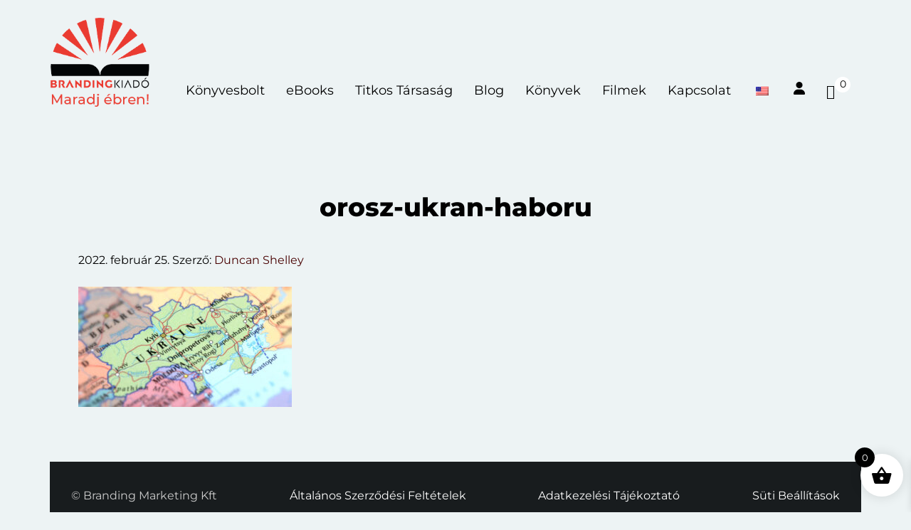

--- FILE ---
content_type: text/html; charset=UTF-8
request_url: https://duncanshelley.com/gondolat-az-orosz-ukran-haboru-kapcsan/orosz-ukran-haboru/
body_size: 16272
content:
<!DOCTYPE html>
<html lang="hu-HU">
<head >
<meta charset="UTF-8" />
<meta name="viewport" content="width=device-width, initial-scale=1" />
<meta name='robots' content='index, follow, max-image-preview:large, max-snippet:-1, max-video-preview:-1' />
	<style>img:is([sizes="auto" i], [sizes^="auto," i]) { contain-intrinsic-size: 3000px 1500px }</style>
	<script id="cookieyes" type="text/javascript" src="https://cdn-cookieyes.com/client_data/6cc76c0f32ab6f5a8ca74a49/script.js"></script>
<!-- Google Tag Manager for WordPress by gtm4wp.com -->
<script data-cfasync="false" data-pagespeed-no-defer>
	var gtm4wp_datalayer_name = "dataLayer";
	var dataLayer = dataLayer || [];
	const gtm4wp_use_sku_instead = 0;
	const gtm4wp_currency = 'HUF';
	const gtm4wp_product_per_impression = 10;
	const gtm4wp_clear_ecommerce = false;
	const gtm4wp_datalayer_max_timeout = 2000;

	const gtm4wp_scrollerscript_debugmode         = false;
	const gtm4wp_scrollerscript_callbacktime      = 100;
	const gtm4wp_scrollerscript_readerlocation    = 150;
	const gtm4wp_scrollerscript_contentelementid  = "content";
	const gtm4wp_scrollerscript_scannertime       = 60;
</script>
<!-- End Google Tag Manager for WordPress by gtm4wp.com -->
	<!-- This site is optimized with the Yoast SEO Premium plugin v26.8 (Yoast SEO v26.8) - https://yoast.com/product/yoast-seo-premium-wordpress/ -->
	<title>orosz-ukran-haboru - Duncan Shelley Könyvesbolt</title>
	<link rel="canonical" href="https://duncanshelley.com/gondolat-az-orosz-ukran-haboru-kapcsan/orosz-ukran-haboru/" />
	<meta property="og:locale" content="hu_HU" />
	<meta property="og:type" content="article" />
	<meta property="og:title" content="orosz-ukran-haboru - Duncan Shelley Könyvesbolt" />
	<meta property="og:url" content="https://duncanshelley.com/gondolat-az-orosz-ukran-haboru-kapcsan/orosz-ukran-haboru/" />
	<meta property="og:site_name" content="Duncan Shelley Könyvesbolt" />
	<meta property="og:image" content="https://duncanshelley.com/gondolat-az-orosz-ukran-haboru-kapcsan/orosz-ukran-haboru" />
	<meta property="og:image:width" content="1920" />
	<meta property="og:image:height" content="1080" />
	<meta property="og:image:type" content="image/jpeg" />
	<script type="application/ld+json" class="yoast-schema-graph">{"@context":"https://schema.org","@graph":[{"@type":"WebPage","@id":"https://duncanshelley.com/gondolat-az-orosz-ukran-haboru-kapcsan/orosz-ukran-haboru/","url":"https://duncanshelley.com/gondolat-az-orosz-ukran-haboru-kapcsan/orosz-ukran-haboru/","name":"orosz-ukran-haboru - Duncan Shelley Könyvesbolt","isPartOf":{"@id":"https://duncanshelley.com/#website"},"primaryImageOfPage":{"@id":"https://duncanshelley.com/gondolat-az-orosz-ukran-haboru-kapcsan/orosz-ukran-haboru/#primaryimage"},"image":{"@id":"https://duncanshelley.com/gondolat-az-orosz-ukran-haboru-kapcsan/orosz-ukran-haboru/#primaryimage"},"thumbnailUrl":"https://duncanshelley.com/wp-content/uploads/orosz-ukran-haboru-scaled.jpg","datePublished":"2022-02-25T13:52:18+00:00","breadcrumb":{"@id":"https://duncanshelley.com/gondolat-az-orosz-ukran-haboru-kapcsan/orosz-ukran-haboru/#breadcrumb"},"inLanguage":"hu","potentialAction":[{"@type":"ReadAction","target":["https://duncanshelley.com/gondolat-az-orosz-ukran-haboru-kapcsan/orosz-ukran-haboru/"]}]},{"@type":"ImageObject","inLanguage":"hu","@id":"https://duncanshelley.com/gondolat-az-orosz-ukran-haboru-kapcsan/orosz-ukran-haboru/#primaryimage","url":"https://duncanshelley.com/wp-content/uploads/orosz-ukran-haboru-scaled.jpg","contentUrl":"https://duncanshelley.com/wp-content/uploads/orosz-ukran-haboru-scaled.jpg","width":960,"height":540},{"@type":"BreadcrumbList","@id":"https://duncanshelley.com/gondolat-az-orosz-ukran-haboru-kapcsan/orosz-ukran-haboru/#breadcrumb","itemListElement":[{"@type":"ListItem","position":1,"name":"Kezdőlap","item":"https://duncanshelley.com/"},{"@type":"ListItem","position":2,"name":"Gondolat az orosz-ukrán háború kapcsán","item":"https://duncanshelley.com/gondolat-az-orosz-ukran-haboru-kapcsan/"},{"@type":"ListItem","position":3,"name":"orosz-ukran-haboru"}]},{"@type":"WebSite","@id":"https://duncanshelley.com/#website","url":"https://duncanshelley.com/","name":"Duncan Shelley Könyvesbolt","description":"","potentialAction":[{"@type":"SearchAction","target":{"@type":"EntryPoint","urlTemplate":"https://duncanshelley.com/?s={search_term_string}"},"query-input":{"@type":"PropertyValueSpecification","valueRequired":true,"valueName":"search_term_string"}}],"inLanguage":"hu"}]}</script>
	<!-- / Yoast SEO Premium plugin. -->


<script type='application/javascript'  id='pys-version-script'>console.log('PixelYourSite Free version 11.1.5.2');</script>
<link rel='dns-prefetch' href='//fonts.googleapis.com' />
<link rel='dns-prefetch' href='//code.ionicframework.com' />
<link rel="alternate" type="application/rss+xml" title="Duncan Shelley Könyvesbolt &raquo; hírcsatorna" href="https://duncanshelley.com/feed/" />
<link rel="alternate" type="application/rss+xml" title="Duncan Shelley Könyvesbolt &raquo; hozzászólás hírcsatorna" href="https://duncanshelley.com/comments/feed/" />
<script type="text/javascript">
/* <![CDATA[ */
window._wpemojiSettings = {"baseUrl":"https:\/\/s.w.org\/images\/core\/emoji\/16.0.1\/72x72\/","ext":".png","svgUrl":"https:\/\/s.w.org\/images\/core\/emoji\/16.0.1\/svg\/","svgExt":".svg","source":{"concatemoji":"https:\/\/duncanshelley.com\/wp-includes\/js\/wp-emoji-release.min.js?ver=6.8.3"}};
/*! This file is auto-generated */
!function(s,n){var o,i,e;function c(e){try{var t={supportTests:e,timestamp:(new Date).valueOf()};sessionStorage.setItem(o,JSON.stringify(t))}catch(e){}}function p(e,t,n){e.clearRect(0,0,e.canvas.width,e.canvas.height),e.fillText(t,0,0);var t=new Uint32Array(e.getImageData(0,0,e.canvas.width,e.canvas.height).data),a=(e.clearRect(0,0,e.canvas.width,e.canvas.height),e.fillText(n,0,0),new Uint32Array(e.getImageData(0,0,e.canvas.width,e.canvas.height).data));return t.every(function(e,t){return e===a[t]})}function u(e,t){e.clearRect(0,0,e.canvas.width,e.canvas.height),e.fillText(t,0,0);for(var n=e.getImageData(16,16,1,1),a=0;a<n.data.length;a++)if(0!==n.data[a])return!1;return!0}function f(e,t,n,a){switch(t){case"flag":return n(e,"\ud83c\udff3\ufe0f\u200d\u26a7\ufe0f","\ud83c\udff3\ufe0f\u200b\u26a7\ufe0f")?!1:!n(e,"\ud83c\udde8\ud83c\uddf6","\ud83c\udde8\u200b\ud83c\uddf6")&&!n(e,"\ud83c\udff4\udb40\udc67\udb40\udc62\udb40\udc65\udb40\udc6e\udb40\udc67\udb40\udc7f","\ud83c\udff4\u200b\udb40\udc67\u200b\udb40\udc62\u200b\udb40\udc65\u200b\udb40\udc6e\u200b\udb40\udc67\u200b\udb40\udc7f");case"emoji":return!a(e,"\ud83e\udedf")}return!1}function g(e,t,n,a){var r="undefined"!=typeof WorkerGlobalScope&&self instanceof WorkerGlobalScope?new OffscreenCanvas(300,150):s.createElement("canvas"),o=r.getContext("2d",{willReadFrequently:!0}),i=(o.textBaseline="top",o.font="600 32px Arial",{});return e.forEach(function(e){i[e]=t(o,e,n,a)}),i}function t(e){var t=s.createElement("script");t.src=e,t.defer=!0,s.head.appendChild(t)}"undefined"!=typeof Promise&&(o="wpEmojiSettingsSupports",i=["flag","emoji"],n.supports={everything:!0,everythingExceptFlag:!0},e=new Promise(function(e){s.addEventListener("DOMContentLoaded",e,{once:!0})}),new Promise(function(t){var n=function(){try{var e=JSON.parse(sessionStorage.getItem(o));if("object"==typeof e&&"number"==typeof e.timestamp&&(new Date).valueOf()<e.timestamp+604800&&"object"==typeof e.supportTests)return e.supportTests}catch(e){}return null}();if(!n){if("undefined"!=typeof Worker&&"undefined"!=typeof OffscreenCanvas&&"undefined"!=typeof URL&&URL.createObjectURL&&"undefined"!=typeof Blob)try{var e="postMessage("+g.toString()+"("+[JSON.stringify(i),f.toString(),p.toString(),u.toString()].join(",")+"));",a=new Blob([e],{type:"text/javascript"}),r=new Worker(URL.createObjectURL(a),{name:"wpTestEmojiSupports"});return void(r.onmessage=function(e){c(n=e.data),r.terminate(),t(n)})}catch(e){}c(n=g(i,f,p,u))}t(n)}).then(function(e){for(var t in e)n.supports[t]=e[t],n.supports.everything=n.supports.everything&&n.supports[t],"flag"!==t&&(n.supports.everythingExceptFlag=n.supports.everythingExceptFlag&&n.supports[t]);n.supports.everythingExceptFlag=n.supports.everythingExceptFlag&&!n.supports.flag,n.DOMReady=!1,n.readyCallback=function(){n.DOMReady=!0}}).then(function(){return e}).then(function(){var e;n.supports.everything||(n.readyCallback(),(e=n.source||{}).concatemoji?t(e.concatemoji):e.wpemoji&&e.twemoji&&(t(e.twemoji),t(e.wpemoji)))}))}((window,document),window._wpemojiSettings);
/* ]]> */
</script>
<link rel='stylesheet' id='genesis-blocks-style-css-css' href='https://duncanshelley.com/wp-content/plugins/genesis-blocks/dist/style-blocks.build.css?ver=1764984005' type='text/css' media='all' />
<link rel='stylesheet' id='vp-woo-pont-picker-block-css' href='https://duncanshelley.com/wp-content/plugins/hungarian-pickup-points-for-woocommerce/build/style-pont-picker-block.css?ver=4.0.4' type='text/css' media='all' />
<link rel='stylesheet' id='vat-number-block-css' href='https://duncanshelley.com/wp-content/plugins/integration-for-szamlazzhu-woocommerce/build/style-vat-number-block.css?ver=6.1.15' type='text/css' media='all' />
<link rel='stylesheet' id='author-pro-css' href='https://duncanshelley.com/wp-content/themes/duncan/style.css?ver=1.2.4' type='text/css' media='all' />
<style id='author-pro-inline-css' type='text/css'>


		a,
		.archive-pagination li a:hover,
		.archive-pagination .active a,
		.entry-title a:hover,
		.footer-widgets a:hover,
		.site-footer a:hover {
			color: #480000;
		}

		div .book-featured-text-banner,
		.nav-secondary .genesis-nav-menu .highlight > a {
			background-color: #480000;
			color: #ffffff;
		}

		
</style>
<style id='wp-emoji-styles-inline-css' type='text/css'>

	img.wp-smiley, img.emoji {
		display: inline !important;
		border: none !important;
		box-shadow: none !important;
		height: 1em !important;
		width: 1em !important;
		margin: 0 0.07em !important;
		vertical-align: -0.1em !important;
		background: none !important;
		padding: 0 !important;
	}
</style>
<link rel='stylesheet' id='wp-block-library-css' href='https://duncanshelley.com/wp-includes/css/dist/block-library/style.min.css?ver=6.8.3' type='text/css' media='all' />
<style id='classic-theme-styles-inline-css' type='text/css'>
/*! This file is auto-generated */
.wp-block-button__link{color:#fff;background-color:#32373c;border-radius:9999px;box-shadow:none;text-decoration:none;padding:calc(.667em + 2px) calc(1.333em + 2px);font-size:1.125em}.wp-block-file__button{background:#32373c;color:#fff;text-decoration:none}
</style>
<link rel='stylesheet' id='wc-memberships-blocks-css' href='https://duncanshelley.com/wp-content/plugins/woocommerce-memberships/assets/css/blocks/wc-memberships-blocks.min.css?ver=1.27.5' type='text/css' media='all' />
<style id='global-styles-inline-css' type='text/css'>
:root{--wp--preset--aspect-ratio--square: 1;--wp--preset--aspect-ratio--4-3: 4/3;--wp--preset--aspect-ratio--3-4: 3/4;--wp--preset--aspect-ratio--3-2: 3/2;--wp--preset--aspect-ratio--2-3: 2/3;--wp--preset--aspect-ratio--16-9: 16/9;--wp--preset--aspect-ratio--9-16: 9/16;--wp--preset--color--black: #000000;--wp--preset--color--cyan-bluish-gray: #abb8c3;--wp--preset--color--white: #ffffff;--wp--preset--color--pale-pink: #f78da7;--wp--preset--color--vivid-red: #cf2e2e;--wp--preset--color--luminous-vivid-orange: #ff6900;--wp--preset--color--luminous-vivid-amber: #fcb900;--wp--preset--color--light-green-cyan: #7bdcb5;--wp--preset--color--vivid-green-cyan: #00d084;--wp--preset--color--pale-cyan-blue: #8ed1fc;--wp--preset--color--vivid-cyan-blue: #0693e3;--wp--preset--color--vivid-purple: #9b51e0;--wp--preset--gradient--vivid-cyan-blue-to-vivid-purple: linear-gradient(135deg,rgba(6,147,227,1) 0%,rgb(155,81,224) 100%);--wp--preset--gradient--light-green-cyan-to-vivid-green-cyan: linear-gradient(135deg,rgb(122,220,180) 0%,rgb(0,208,130) 100%);--wp--preset--gradient--luminous-vivid-amber-to-luminous-vivid-orange: linear-gradient(135deg,rgba(252,185,0,1) 0%,rgba(255,105,0,1) 100%);--wp--preset--gradient--luminous-vivid-orange-to-vivid-red: linear-gradient(135deg,rgba(255,105,0,1) 0%,rgb(207,46,46) 100%);--wp--preset--gradient--very-light-gray-to-cyan-bluish-gray: linear-gradient(135deg,rgb(238,238,238) 0%,rgb(169,184,195) 100%);--wp--preset--gradient--cool-to-warm-spectrum: linear-gradient(135deg,rgb(74,234,220) 0%,rgb(151,120,209) 20%,rgb(207,42,186) 40%,rgb(238,44,130) 60%,rgb(251,105,98) 80%,rgb(254,248,76) 100%);--wp--preset--gradient--blush-light-purple: linear-gradient(135deg,rgb(255,206,236) 0%,rgb(152,150,240) 100%);--wp--preset--gradient--blush-bordeaux: linear-gradient(135deg,rgb(254,205,165) 0%,rgb(254,45,45) 50%,rgb(107,0,62) 100%);--wp--preset--gradient--luminous-dusk: linear-gradient(135deg,rgb(255,203,112) 0%,rgb(199,81,192) 50%,rgb(65,88,208) 100%);--wp--preset--gradient--pale-ocean: linear-gradient(135deg,rgb(255,245,203) 0%,rgb(182,227,212) 50%,rgb(51,167,181) 100%);--wp--preset--gradient--electric-grass: linear-gradient(135deg,rgb(202,248,128) 0%,rgb(113,206,126) 100%);--wp--preset--gradient--midnight: linear-gradient(135deg,rgb(2,3,129) 0%,rgb(40,116,252) 100%);--wp--preset--font-size--small: 13px;--wp--preset--font-size--medium: 20px;--wp--preset--font-size--large: 36px;--wp--preset--font-size--x-large: 42px;--wp--preset--spacing--20: 0.44rem;--wp--preset--spacing--30: 0.67rem;--wp--preset--spacing--40: 1rem;--wp--preset--spacing--50: 1.5rem;--wp--preset--spacing--60: 2.25rem;--wp--preset--spacing--70: 3.38rem;--wp--preset--spacing--80: 5.06rem;--wp--preset--shadow--natural: 6px 6px 9px rgba(0, 0, 0, 0.2);--wp--preset--shadow--deep: 12px 12px 50px rgba(0, 0, 0, 0.4);--wp--preset--shadow--sharp: 6px 6px 0px rgba(0, 0, 0, 0.2);--wp--preset--shadow--outlined: 6px 6px 0px -3px rgba(255, 255, 255, 1), 6px 6px rgba(0, 0, 0, 1);--wp--preset--shadow--crisp: 6px 6px 0px rgba(0, 0, 0, 1);}:where(.is-layout-flex){gap: 0.5em;}:where(.is-layout-grid){gap: 0.5em;}body .is-layout-flex{display: flex;}.is-layout-flex{flex-wrap: wrap;align-items: center;}.is-layout-flex > :is(*, div){margin: 0;}body .is-layout-grid{display: grid;}.is-layout-grid > :is(*, div){margin: 0;}:where(.wp-block-columns.is-layout-flex){gap: 2em;}:where(.wp-block-columns.is-layout-grid){gap: 2em;}:where(.wp-block-post-template.is-layout-flex){gap: 1.25em;}:where(.wp-block-post-template.is-layout-grid){gap: 1.25em;}.has-black-color{color: var(--wp--preset--color--black) !important;}.has-cyan-bluish-gray-color{color: var(--wp--preset--color--cyan-bluish-gray) !important;}.has-white-color{color: var(--wp--preset--color--white) !important;}.has-pale-pink-color{color: var(--wp--preset--color--pale-pink) !important;}.has-vivid-red-color{color: var(--wp--preset--color--vivid-red) !important;}.has-luminous-vivid-orange-color{color: var(--wp--preset--color--luminous-vivid-orange) !important;}.has-luminous-vivid-amber-color{color: var(--wp--preset--color--luminous-vivid-amber) !important;}.has-light-green-cyan-color{color: var(--wp--preset--color--light-green-cyan) !important;}.has-vivid-green-cyan-color{color: var(--wp--preset--color--vivid-green-cyan) !important;}.has-pale-cyan-blue-color{color: var(--wp--preset--color--pale-cyan-blue) !important;}.has-vivid-cyan-blue-color{color: var(--wp--preset--color--vivid-cyan-blue) !important;}.has-vivid-purple-color{color: var(--wp--preset--color--vivid-purple) !important;}.has-black-background-color{background-color: var(--wp--preset--color--black) !important;}.has-cyan-bluish-gray-background-color{background-color: var(--wp--preset--color--cyan-bluish-gray) !important;}.has-white-background-color{background-color: var(--wp--preset--color--white) !important;}.has-pale-pink-background-color{background-color: var(--wp--preset--color--pale-pink) !important;}.has-vivid-red-background-color{background-color: var(--wp--preset--color--vivid-red) !important;}.has-luminous-vivid-orange-background-color{background-color: var(--wp--preset--color--luminous-vivid-orange) !important;}.has-luminous-vivid-amber-background-color{background-color: var(--wp--preset--color--luminous-vivid-amber) !important;}.has-light-green-cyan-background-color{background-color: var(--wp--preset--color--light-green-cyan) !important;}.has-vivid-green-cyan-background-color{background-color: var(--wp--preset--color--vivid-green-cyan) !important;}.has-pale-cyan-blue-background-color{background-color: var(--wp--preset--color--pale-cyan-blue) !important;}.has-vivid-cyan-blue-background-color{background-color: var(--wp--preset--color--vivid-cyan-blue) !important;}.has-vivid-purple-background-color{background-color: var(--wp--preset--color--vivid-purple) !important;}.has-black-border-color{border-color: var(--wp--preset--color--black) !important;}.has-cyan-bluish-gray-border-color{border-color: var(--wp--preset--color--cyan-bluish-gray) !important;}.has-white-border-color{border-color: var(--wp--preset--color--white) !important;}.has-pale-pink-border-color{border-color: var(--wp--preset--color--pale-pink) !important;}.has-vivid-red-border-color{border-color: var(--wp--preset--color--vivid-red) !important;}.has-luminous-vivid-orange-border-color{border-color: var(--wp--preset--color--luminous-vivid-orange) !important;}.has-luminous-vivid-amber-border-color{border-color: var(--wp--preset--color--luminous-vivid-amber) !important;}.has-light-green-cyan-border-color{border-color: var(--wp--preset--color--light-green-cyan) !important;}.has-vivid-green-cyan-border-color{border-color: var(--wp--preset--color--vivid-green-cyan) !important;}.has-pale-cyan-blue-border-color{border-color: var(--wp--preset--color--pale-cyan-blue) !important;}.has-vivid-cyan-blue-border-color{border-color: var(--wp--preset--color--vivid-cyan-blue) !important;}.has-vivid-purple-border-color{border-color: var(--wp--preset--color--vivid-purple) !important;}.has-vivid-cyan-blue-to-vivid-purple-gradient-background{background: var(--wp--preset--gradient--vivid-cyan-blue-to-vivid-purple) !important;}.has-light-green-cyan-to-vivid-green-cyan-gradient-background{background: var(--wp--preset--gradient--light-green-cyan-to-vivid-green-cyan) !important;}.has-luminous-vivid-amber-to-luminous-vivid-orange-gradient-background{background: var(--wp--preset--gradient--luminous-vivid-amber-to-luminous-vivid-orange) !important;}.has-luminous-vivid-orange-to-vivid-red-gradient-background{background: var(--wp--preset--gradient--luminous-vivid-orange-to-vivid-red) !important;}.has-very-light-gray-to-cyan-bluish-gray-gradient-background{background: var(--wp--preset--gradient--very-light-gray-to-cyan-bluish-gray) !important;}.has-cool-to-warm-spectrum-gradient-background{background: var(--wp--preset--gradient--cool-to-warm-spectrum) !important;}.has-blush-light-purple-gradient-background{background: var(--wp--preset--gradient--blush-light-purple) !important;}.has-blush-bordeaux-gradient-background{background: var(--wp--preset--gradient--blush-bordeaux) !important;}.has-luminous-dusk-gradient-background{background: var(--wp--preset--gradient--luminous-dusk) !important;}.has-pale-ocean-gradient-background{background: var(--wp--preset--gradient--pale-ocean) !important;}.has-electric-grass-gradient-background{background: var(--wp--preset--gradient--electric-grass) !important;}.has-midnight-gradient-background{background: var(--wp--preset--gradient--midnight) !important;}.has-small-font-size{font-size: var(--wp--preset--font-size--small) !important;}.has-medium-font-size{font-size: var(--wp--preset--font-size--medium) !important;}.has-large-font-size{font-size: var(--wp--preset--font-size--large) !important;}.has-x-large-font-size{font-size: var(--wp--preset--font-size--x-large) !important;}
:where(.wp-block-post-template.is-layout-flex){gap: 1.25em;}:where(.wp-block-post-template.is-layout-grid){gap: 1.25em;}
:where(.wp-block-columns.is-layout-flex){gap: 2em;}:where(.wp-block-columns.is-layout-grid){gap: 2em;}
:root :where(.wp-block-pullquote){font-size: 1.5em;line-height: 1.6;}
</style>
<link rel='stylesheet' id='woocommerce-layout-css' href='https://duncanshelley.com/wp-content/plugins/woocommerce/assets/css/woocommerce-layout.css?ver=10.4.3' type='text/css' media='all' />
<link rel='stylesheet' id='woocommerce-smallscreen-css' href='https://duncanshelley.com/wp-content/plugins/woocommerce/assets/css/woocommerce-smallscreen.css?ver=10.4.3' type='text/css' media='only screen and (max-width: 860px)' />
<link rel='stylesheet' id='woocommerce-general-css' href='https://duncanshelley.com/wp-content/plugins/woocommerce/assets/css/woocommerce.css?ver=10.4.3' type='text/css' media='all' />
<link rel='stylesheet' id='author-woocommerce-styles-css' href='https://duncanshelley.com/wp-content/themes/duncan/lib/woocommerce/author-woocommerce.css?ver=1.2.4' type='text/css' media='screen' />
<style id='author-woocommerce-styles-inline-css' type='text/css'>


		.woocommerce div.product p.price,
		.woocommerce div.product span.price,
		.woocommerce div.product .woocommerce-tabs ul.tabs li a:hover,
		.woocommerce div.product .woocommerce-tabs ul.tabs li a:focus,
		.woocommerce ul.products li.product h3:hover,
		.woocommerce ul.products li.product .price,
		.woocommerce .woocommerce-breadcrumb a:hover,
		.woocommerce .woocommerce-breadcrumb a:focus,
		.woocommerce .widget_layered_nav ul li.chosen a::before,
		.woocommerce .widget_layered_nav_filters ul li a::before,
		.woocommerce .widget_rating_filter ul li.chosen a::before,
		.woocommerce .widget_rating_filter ul li.chosen a::before,
		.woocommerce-error::before,
		.woocommerce-info::before,
		.woocommerce-message::before {
			color: #480000;
		}

		.woocommerce span.onsale,
		.woocommerce.widget_price_filter .ui-slider .ui-slider-handle,
		.woocommerce.widget_price_filter .ui-slider .ui-slider-range {
			background-color: #480000;
			color: #ffffff;
		}

		ul.woocommerce-error,
		.woocommerce-error,
		.woocommerce-info,
		.woocommerce-message {
			border-top-color: #480000;
		}

	
</style>
<style id='woocommerce-inline-inline-css' type='text/css'>
.woocommerce form .form-row .required { visibility: visible; }
</style>
<link rel='stylesheet' id='affwp-forms-css' href='https://duncanshelley.com/wp-content/plugins/affiliate-wp/assets/css/forms.min.css?ver=2.30.2' type='text/css' media='all' />
<link rel='stylesheet' id='trp-language-switcher-style-css' href='https://duncanshelley.com/wp-content/plugins/translatepress-multilingual/assets/css/trp-language-switcher.css?ver=3.0.7' type='text/css' media='all' />
<link rel='stylesheet' id='xoo-wsc-fonts-css' href='https://duncanshelley.com/wp-content/plugins/side-cart-woocommerce/assets/css/xoo-wsc-fonts.css?ver=2.7.2' type='text/css' media='all' />
<link rel='stylesheet' id='xoo-wsc-style-css' href='https://duncanshelley.com/wp-content/plugins/side-cart-woocommerce/assets/css/xoo-wsc-style.css?ver=2.7.2' type='text/css' media='all' />
<style id='xoo-wsc-style-inline-css' type='text/css'>




.xoo-wsc-ft-buttons-cont a.xoo-wsc-ft-btn, .xoo-wsc-container .xoo-wsc-btn {
	background-color: #000000;
	color: #ffffff;
	border: 2px solid #ffffff;
	padding: 10px 20px;
}

.xoo-wsc-ft-buttons-cont a.xoo-wsc-ft-btn:hover, .xoo-wsc-container .xoo-wsc-btn:hover {
	background-color: #ffffff;
	color: #000000;
	border: 2px solid #000000;
}

 

.xoo-wsc-footer{
	background-color: #ffffff;
	color: #000000;
	padding: 10px 20px;
	box-shadow: 0 -1px 10px #0000001a;
}

.xoo-wsc-footer, .xoo-wsc-footer a, .xoo-wsc-footer .amount{
	font-size: 18px;
}

.xoo-wsc-btn .amount{
	color: #ffffff}

.xoo-wsc-btn:hover .amount{
	color: #000000;
}

.xoo-wsc-ft-buttons-cont{
	grid-template-columns: auto;
}

.xoo-wsc-basket{
	bottom: 12px;
	right: 1px;
	background-color: #ffffff;
	color: #000000;
	box-shadow: 0px 0px 15px 2px #0000001a;
	border-radius: 50%;
	display: flex;
	width: 60px;
	height: 60px;
}


.xoo-wsc-bki{
	font-size: 30px}

.xoo-wsc-items-count{
	top: -9px;
	left: -8px;
}

.xoo-wsc-items-count, .xoo-wsch-items-count{
	background-color: #000000;
	color: #ffffff;
}

.xoo-wsc-container, .xoo-wsc-slider{
	max-width: 365px;
	right: -365px;
	top: 0;bottom: 0;
	bottom: 0;
	font-family: }


.xoo-wsc-cart-active .xoo-wsc-container, .xoo-wsc-slider-active .xoo-wsc-slider{
	right: 0;
}


.xoo-wsc-cart-active .xoo-wsc-basket{
	right: 365px;
}

.xoo-wsc-slider{
	right: -365px;
}

span.xoo-wsch-close {
    font-size: 16px;
}

	.xoo-wsch-top{
		justify-content: center;
	}
	span.xoo-wsch-close {
	    right: 10px;
	}

.xoo-wsch-text{
	font-size: 20px;
}

.xoo-wsc-header{
	color: #000000;
	background-color: #ffffff;
	border-bottom: 2px solid #eee;
	padding: 15px 15px;
}


.xoo-wsc-body{
	background-color: #f8f9fa;
}

.xoo-wsc-products:not(.xoo-wsc-pattern-card), .xoo-wsc-products:not(.xoo-wsc-pattern-card) span.amount, .xoo-wsc-products:not(.xoo-wsc-pattern-card) a{
	font-size: 16px;
	color: #000000;
}

.xoo-wsc-products:not(.xoo-wsc-pattern-card) .xoo-wsc-product{
	padding: 10px 15px;
	margin: 10px 15px;
	border-radius: 5px;
	box-shadow: 0 2px 2px #00000005;
	background-color: #ffffff;
}

.xoo-wsc-sum-col{
	justify-content: center;
}


/** Shortcode **/
.xoo-wsc-sc-count{
	background-color: #000000;
	color: #ffffff;
}

.xoo-wsc-sc-bki{
	font-size: 28px;
	color: #000000;
}
.xoo-wsc-sc-cont{
	color: #000000;
}

.added_to_cart{
	display: none!important;
}

.xoo-wsc-product dl.variation {
	display: block;
}


.xoo-wsc-product-cont{
	padding: 10px 10px;
}

.xoo-wsc-products:not(.xoo-wsc-pattern-card) .xoo-wsc-img-col{
	width: 28%;
}

.xoo-wsc-pattern-card .xoo-wsc-img-col img{
	max-width: 100%;
	height: auto;
}

.xoo-wsc-products:not(.xoo-wsc-pattern-card) .xoo-wsc-sum-col{
	width: 72%;
}

.xoo-wsc-pattern-card .xoo-wsc-product-cont{
	width: 50% 
}

@media only screen and (max-width: 600px) {
	.xoo-wsc-pattern-card .xoo-wsc-product-cont  {
		width: 50%;
	}
}


.xoo-wsc-pattern-card .xoo-wsc-product{
	border: 0;
	box-shadow: 0px 10px 15px -12px #0000001a;
}


.xoo-wsc-sm-front{
	background-color: #eee;
}
.xoo-wsc-pattern-card, .xoo-wsc-sm-front{
	border-bottom-left-radius: 5px;
	border-bottom-right-radius: 5px;
}
.xoo-wsc-pattern-card, .xoo-wsc-img-col img, .xoo-wsc-img-col, .xoo-wsc-sm-back-cont{
	border-top-left-radius: 5px;
	border-top-right-radius: 5px;
}
.xoo-wsc-sm-back{
	background-color: #fff;
}
.xoo-wsc-pattern-card, .xoo-wsc-pattern-card a, .xoo-wsc-pattern-card .amount{
	font-size: 16px;
}

.xoo-wsc-sm-front, .xoo-wsc-sm-front a, .xoo-wsc-sm-front .amount{
	color: #000;
}

.xoo-wsc-sm-back, .xoo-wsc-sm-back a, .xoo-wsc-sm-back .amount{
	color: #000;
}


.magictime {
    animation-duration: 0.5s;
}



span.xoo-wsch-items-count{
	height: 20px;
	line-height: 20px;
	width: 20px;
}

span.xoo-wsch-icon{
	font-size: 30px
}

.xoo-wsc-smr-del{
	font-size: 16px
}
</style>
<link rel='stylesheet' id='wc-memberships-frontend-css' href='https://duncanshelley.com/wp-content/plugins/woocommerce-memberships/assets/css/frontend/wc-memberships-frontend.min.css?ver=1.27.5' type='text/css' media='all' />
<link rel='stylesheet' id='dashicons-css' href='https://duncanshelley.com/wp-includes/css/dashicons.min.css?ver=6.8.3' type='text/css' media='all' />
<link rel='stylesheet' id='google-fonts-css' href='//fonts.googleapis.com/css?family=Lato%3A300%2C400%2C900%2C400italic&#038;ver=1.2.4' type='text/css' media='all' />
<link rel='stylesheet' id='compiled-css-css' href='https://duncanshelley.com/wp-content/themes/duncan/assets/build/style.css?ver=6.8.3' type='text/css' media='all' />
<link rel='stylesheet' id='genesis-woocommerce-css-css' href='https://duncanshelley.com/wp-content/themes/duncan/lib/genesis-header-cart/assets/css/style.css?ver=6.8.3' type='text/css' media='all' />
<link rel='stylesheet' id='ionicons-css' href='//code.ionicframework.com/ionicons/2.0.1/css/ionicons.min.css?ver=1' type='text/css' media='all' />
<link rel='stylesheet' id='google-font-poppins-css' href='//fonts.googleapis.com/css2?family=Poppins%3Awght%40300%3B400%3B500%3B600%3B700&#038;display=swap&#038;ver=1' type='text/css' media='all' />
<link rel='stylesheet' id='google-font-playfair-css' href='//fonts.googleapis.com/css2?family=Playfair+Display%3Awght%40400%3B500%3B600%3B700&#038;display=swap&#038;ver=1' type='text/css' media='all' />
<script type="text/javascript" id="jquery-core-js-extra">
/* <![CDATA[ */
var pysFacebookRest = {"restApiUrl":"https:\/\/duncanshelley.com\/wp-json\/pys-facebook\/v1\/event","debug":""};
/* ]]> */
</script>
<script type="text/javascript" src="https://duncanshelley.com/wp-includes/js/jquery/jquery.min.js?ver=3.7.1" id="jquery-core-js"></script>
<script type="text/javascript" src="https://duncanshelley.com/wp-includes/js/jquery/jquery-migrate.min.js?ver=3.4.1" id="jquery-migrate-js"></script>
<script type="text/javascript" src="https://duncanshelley.com/wp-content/plugins/woocommerce/assets/js/jquery-blockui/jquery.blockUI.min.js?ver=2.7.0-wc.10.4.3" id="wc-jquery-blockui-js" defer="defer" data-wp-strategy="defer"></script>
<script type="text/javascript" id="wc-add-to-cart-js-extra">
/* <![CDATA[ */
var wc_add_to_cart_params = {"ajax_url":"\/wp-admin\/admin-ajax.php","wc_ajax_url":"\/?wc-ajax=%%endpoint%%","i18n_view_cart":"Kos\u00e1r","cart_url":"https:\/\/duncanshelley.com\/kosar\/","is_cart":"","cart_redirect_after_add":"no"};
/* ]]> */
</script>
<script type="text/javascript" src="https://duncanshelley.com/wp-content/plugins/woocommerce/assets/js/frontend/add-to-cart.min.js?ver=10.4.3" id="wc-add-to-cart-js" defer="defer" data-wp-strategy="defer"></script>
<script type="text/javascript" src="https://duncanshelley.com/wp-content/plugins/woocommerce/assets/js/js-cookie/js.cookie.min.js?ver=2.1.4-wc.10.4.3" id="wc-js-cookie-js" defer="defer" data-wp-strategy="defer"></script>
<script type="text/javascript" id="woocommerce-js-extra">
/* <![CDATA[ */
var woocommerce_params = {"ajax_url":"\/wp-admin\/admin-ajax.php","wc_ajax_url":"\/?wc-ajax=%%endpoint%%","i18n_password_show":"Jelsz\u00f3 megjelen\u00edt\u00e9se","i18n_password_hide":"Jelsz\u00f3 elrejt\u00e9se"};
/* ]]> */
</script>
<script type="text/javascript" src="https://duncanshelley.com/wp-content/plugins/woocommerce/assets/js/frontend/woocommerce.min.js?ver=10.4.3" id="woocommerce-js" defer="defer" data-wp-strategy="defer"></script>
<script type="text/javascript" src="https://duncanshelley.com/wp-content/plugins/woocommerce/assets/js/jquery-cookie/jquery.cookie.min.js?ver=1.4.1-wc.10.4.3" id="wc-jquery-cookie-js" data-wp-strategy="defer"></script>
<script type="text/javascript" id="jquery-cookie-js-extra">
/* <![CDATA[ */
var affwp_scripts = {"ajaxurl":"https:\/\/duncanshelley.com\/wp-admin\/admin-ajax.php"};
/* ]]> */
</script>
<script type="text/javascript" id="affwp-tracking-js-extra">
/* <![CDATA[ */
var affwp_debug_vars = {"integrations":{"woocommerce":"WooCommerce"},"version":"2.30.2","currency":"HUF","ref_cookie":"affwp_ref","visit_cookie":"affwp_ref_visit_id","campaign_cookie":"affwp_campaign"};
/* ]]> */
</script>
<script type="text/javascript" src="https://duncanshelley.com/wp-content/plugins/affiliate-wp/assets/js/tracking.min.js?ver=2.30.2" id="affwp-tracking-js"></script>
<script type="text/javascript" src="https://duncanshelley.com/wp-content/plugins/translatepress-multilingual/assets/js/trp-frontend-compatibility.js?ver=3.0.7" id="trp-frontend-compatibility-js"></script>
<script type="text/javascript" src="https://duncanshelley.com/wp-content/plugins/duracelltomi-google-tag-manager/dist/js/analytics-talk-content-tracking.js?ver=1.22.3" id="gtm4wp-scroll-tracking-js"></script>
<script type="text/javascript" src="https://duncanshelley.com/wp-content/plugins/pixelyoursite/dist/scripts/jquery.bind-first-0.2.3.min.js?ver=0.2.3" id="jquery-bind-first-js"></script>
<script type="text/javascript" src="https://duncanshelley.com/wp-content/plugins/pixelyoursite/dist/scripts/js.cookie-2.1.3.min.js?ver=2.1.3" id="js-cookie-pys-js"></script>
<script type="text/javascript" src="https://duncanshelley.com/wp-content/plugins/pixelyoursite/dist/scripts/tld.min.js?ver=2.3.1" id="js-tld-js"></script>
<script type="text/javascript" id="pys-js-extra">
/* <![CDATA[ */
var pysOptions = {"staticEvents":{"facebook":{"init_event":[{"delay":0,"type":"static","ajaxFire":false,"name":"PageView","pixelIds":["1034474160795230"],"eventID":"4985c8ff-d1d7-44a1-8a55-4186c818e1bf","params":{"page_title":"orosz-ukran-haboru","post_type":"attachment","post_id":15201,"plugin":"PixelYourSite","user_role":"guest","event_url":"duncanshelley.com\/gondolat-az-orosz-ukran-haboru-kapcsan\/orosz-ukran-haboru\/"},"e_id":"init_event","ids":[],"hasTimeWindow":false,"timeWindow":0,"woo_order":"","edd_order":""}]}},"dynamicEvents":[],"triggerEvents":[],"triggerEventTypes":[],"facebook":{"pixelIds":["1034474160795230"],"advancedMatching":{"external_id":"abddaffccaceffeafabfa"},"advancedMatchingEnabled":true,"removeMetadata":false,"wooVariableAsSimple":false,"serverApiEnabled":true,"wooCRSendFromServer":false,"send_external_id":null,"enabled_medical":false,"do_not_track_medical_param":["event_url","post_title","page_title","landing_page","content_name","categories","category_name","tags"],"meta_ldu":false},"debug":"","siteUrl":"https:\/\/duncanshelley.com","ajaxUrl":"https:\/\/duncanshelley.com\/wp-admin\/admin-ajax.php","ajax_event":"4eeafbd09f","enable_remove_download_url_param":"1","cookie_duration":"7","last_visit_duration":"60","enable_success_send_form":"","ajaxForServerEvent":"1","ajaxForServerStaticEvent":"1","useSendBeacon":"1","send_external_id":"1","external_id_expire":"180","track_cookie_for_subdomains":"1","google_consent_mode":"1","gdpr":{"ajax_enabled":true,"all_disabled_by_api":false,"facebook_disabled_by_api":false,"analytics_disabled_by_api":false,"google_ads_disabled_by_api":false,"pinterest_disabled_by_api":false,"bing_disabled_by_api":false,"reddit_disabled_by_api":false,"externalID_disabled_by_api":false,"facebook_prior_consent_enabled":true,"analytics_prior_consent_enabled":true,"google_ads_prior_consent_enabled":null,"pinterest_prior_consent_enabled":true,"bing_prior_consent_enabled":true,"cookiebot_integration_enabled":false,"cookiebot_facebook_consent_category":"marketing","cookiebot_analytics_consent_category":"statistics","cookiebot_tiktok_consent_category":"marketing","cookiebot_google_ads_consent_category":"marketing","cookiebot_pinterest_consent_category":"marketing","cookiebot_bing_consent_category":"marketing","consent_magic_integration_enabled":false,"real_cookie_banner_integration_enabled":false,"cookie_notice_integration_enabled":false,"cookie_law_info_integration_enabled":true,"analytics_storage":{"enabled":true,"value":"granted","filter":false},"ad_storage":{"enabled":true,"value":"granted","filter":false},"ad_user_data":{"enabled":true,"value":"granted","filter":false},"ad_personalization":{"enabled":true,"value":"granted","filter":false}},"cookie":{"disabled_all_cookie":false,"disabled_start_session_cookie":false,"disabled_advanced_form_data_cookie":false,"disabled_landing_page_cookie":false,"disabled_first_visit_cookie":false,"disabled_trafficsource_cookie":false,"disabled_utmTerms_cookie":false,"disabled_utmId_cookie":false},"tracking_analytics":{"TrafficSource":"direct","TrafficLanding":"undefined","TrafficUtms":[],"TrafficUtmsId":[]},"GATags":{"ga_datalayer_type":"default","ga_datalayer_name":"dataLayerPYS"},"woo":{"enabled":true,"enabled_save_data_to_orders":true,"addToCartOnButtonEnabled":true,"addToCartOnButtonValueEnabled":true,"addToCartOnButtonValueOption":"price","singleProductId":null,"removeFromCartSelector":"form.woocommerce-cart-form .remove","addToCartCatchMethod":"add_cart_hook","is_order_received_page":false,"containOrderId":false},"edd":{"enabled":false},"cache_bypass":"1769094396"};
/* ]]> */
</script>
<script type="text/javascript" src="https://duncanshelley.com/wp-content/plugins/pixelyoursite/dist/scripts/public.js?ver=11.1.5.2" id="pys-js"></script>
<link rel="https://api.w.org/" href="https://duncanshelley.com/wp-json/" /><link rel="alternate" title="JSON" type="application/json" href="https://duncanshelley.com/wp-json/wp/v2/media/15201" /><link rel="EditURI" type="application/rsd+xml" title="RSD" href="https://duncanshelley.com/xmlrpc.php?rsd" />
<meta name="generator" content="WordPress 6.8.3" />
<meta name="generator" content="WooCommerce 10.4.3" />
<link rel='shortlink' href='https://duncanshelley.com/?p=15201' />
<link rel="alternate" title="oEmbed (JSON)" type="application/json+oembed" href="https://duncanshelley.com/wp-json/oembed/1.0/embed?url=https%3A%2F%2Fduncanshelley.com%2Fgondolat-az-orosz-ukran-haboru-kapcsan%2Forosz-ukran-haboru%2F" />
<link rel="alternate" title="oEmbed (XML)" type="text/xml+oembed" href="https://duncanshelley.com/wp-json/oembed/1.0/embed?url=https%3A%2F%2Fduncanshelley.com%2Fgondolat-az-orosz-ukran-haboru-kapcsan%2Forosz-ukran-haboru%2F&#038;format=xml" />
<!-- Starting: Conversion Tracking for WooCommerce (https://wordpress.org/plugins/woocommerce-conversion-tracking/) -->
        <script async src="https://www.googletagmanager.com/gtag/js?id=AW-960416147"></script>
        <script>
            window.dataLayer = window.dataLayer || [];
            function gtag(){dataLayer.push(arguments)};
            gtag('js', new Date());

            gtag('config', 'AW-960416147');
        </script>
        <!-- End: Conversion Tracking for WooCommerce Codes -->
		<script type="text/javascript">
		var AFFWP = AFFWP || {};
		AFFWP.referral_var = 'ref';
		AFFWP.expiration = 1;
		AFFWP.debug = 0;


		AFFWP.referral_credit_last = 0;
		</script>
<link rel="alternate" hreflang="hu-HU" href="https://duncanshelley.com/gondolat-az-orosz-ukran-haboru-kapcsan/orosz-ukran-haboru/"/>
<link rel="alternate" hreflang="en-US" href="https://duncanshelley.com/en/gondolat-az-orosz-ukran-haboru-kapcsan/orosz-ukran-haboru/"/>
<link rel="alternate" hreflang="hu" href="https://duncanshelley.com/gondolat-az-orosz-ukran-haboru-kapcsan/orosz-ukran-haboru/"/>
<link rel="alternate" hreflang="en" href="https://duncanshelley.com/en/gondolat-az-orosz-ukran-haboru-kapcsan/orosz-ukran-haboru/"/>

<!-- Google Tag Manager for WordPress by gtm4wp.com -->
<!-- GTM Container placement set to automatic -->
<script data-cfasync="false" data-pagespeed-no-defer>
	var dataLayer_content = {"siteID":0,"siteName":"","visitorLoginState":"logged-out","visitorType":"visitor-logged-out","visitorEmail":"","visitorEmailHash":"","visitorRegistrationDate":"","visitorUsername":"","visitorIP":"18.223.203.202","pageTitle":"orosz-ukran-haboru - Duncan Shelley Könyvesbolt","pagePostType":"attachment","pagePostType2":"single-attachment","pagePostAuthorID":6388,"pagePostAuthor":"Duncan Shelley","pagePostDate":"2022. február 25.","pagePostDateYear":2022,"pagePostDateMonth":2,"pagePostDateDay":25,"pagePostDateDayName":"péntek","pagePostDateHour":14,"pagePostDateMinute":52,"pagePostDateIso":"2022-02-25T14:52:18+01:00","pagePostDateUnix":1645800738,"pagePostTerms":{"meta":{"wp-smush-lossy":1,"wp-smpro-smush-data":"a:2:{s:5:\"stats\";a:8:{s:7:\"percent\";d:28.109493111242983331976574845612049102783203125;s:5:\"bytes\";i:332519;s:11:\"size_before\";i:1182942;s:10:\"size_after\";i:850423;s:4:\"time\";d:1.4899999999999999911182158029987476766109466552734375;s:11:\"api_version\";s:3:\"1.0\";s:5:\"lossy\";b:1;s:9:\"keep_exif\";i:0;}s:5:\"sizes\";a:13:{s:6:\"medium\";O:8:\"stdClass\":5:{s:7:\"percent\";d:27.1700000000000017053025658242404460906982421875;s:5:\"bytes\";i:5573;s:11:\"size_before\";i:20514;s:10:\"size_after\";i:14941;s:4:\"time\";d:0.14000000000000001332267629550187848508358001708984375;}s:5:\"large\";O:8:\"stdClass\":5:{s:7:\"percent\";d:28.339999999999999857891452847979962825775146484375;s:5:\"bytes\";i:37007;s:11:\"size_before\";i:130582;s:10:\"size_after\";i:93575;s:4:\"time\";d:0.190000000000000002220446049250313080847263336181640625;}s:9:\"thumbnail\";O:8:\"stdClass\":5:{s:7:\"percent\";d:26.449999999999999289457264239899814128875732421875;s:5:\"bytes\";i:3705;s:11:\"size_before\";i:14009;s:10:\"size_after\";i:10304;s:4:\"time\";d:0.070000000000000006661338147750939242541790008544921875;}s:12:\"medium_large\";O:8:\"stdClass\":5:{s:7:\"percent\";d:28.1400000000000005684341886080801486968994140625;s:5:\"bytes\";i:23810;s:11:\"size_before\";i:84624;s:10:\"size_after\";i:60814;s:4:\"time\";d:0.13000000000000000444089209850062616169452667236328125;}s:9:\"1536x1536\";O:8:\"stdClass\":5:{s:7:\"percent\";d:28.440000000000001278976924368180334568023681640625;s:5:\"bytes\";i:71069;s:11:\"size_before\";i:249915;s:10:\"size_after\";i:178846;s:4:\"time\";d:0.1700000000000000122124532708767219446599483489990234375;}s:16:\"featured-content\";O:8:\"stdClass\":5:{s:7:\"percent\";d:28.589999999999999857891452847979962825775146484375;s:5:\"bytes\";i:41455;s:11:\"size_before\";i:145005;s:10:\"size_after\";i:103550;s:4:\"time\";d:0.11999999999999999555910790149937383830547332763671875;}s:4:\"book\";O:8:\"stdClass\":5:{s:7:\"percent\";d:28.21000000000000085265128291212022304534912109375;s:5:\"bytes\";i:36522;s:11:\"size_before\";i:129455;s:10:\"size_after\";i:92933;s:4:\"time\";d:0.0899999999999999966693309261245303787291049957275390625;}s:4:\"blog\";O:8:\"stdClass\":5:{s:7:\"percent\";d:28.03999999999999914734871708787977695465087890625;s:5:\"bytes\";i:29082;s:11:\"size_before\";i:103708;s:10:\"size_after\";i:74626;s:4:\"time\";d:0.1000000000000000055511151231257827021181583404541015625;}s:28:\"gb-block-post-grid-landscape\";O:8:\"stdClass\":5:{s:7:\"percent\";d:27.620000000000000994759830064140260219573974609375;s:5:\"bytes\";i:18846;s:11:\"size_before\";i:68241;s:10:\"size_after\";i:49395;s:4:\"time\";d:0.05000000000000000277555756156289135105907917022705078125;}s:25:\"gb-block-post-grid-square\";O:8:\"stdClass\":5:{s:7:\"percent\";d:28.010000000000001563194018672220408916473388671875;s:5:\"bytes\";i:25356;s:11:\"size_before\";i:90509;s:10:\"size_after\";i:65153;s:4:\"time\";d:0.08000000000000000166533453693773481063544750213623046875;}s:21:\"woocommerce_thumbnail\";O:8:\"stdClass\":5:{s:7:\"percent\";d:27.28999999999999914734871708787977695465087890625;s:5:\"bytes\";i:14106;s:11:\"size_before\";i:51687;s:10:\"size_after\";i:37581;s:4:\"time\";d:0.13000000000000000444089209850062616169452667236328125;}s:18:\"woocommerce_single\";O:8:\"stdClass\":5:{s:7:\"percent\";d:27.800000000000000710542735760100185871124267578125;s:5:\"bytes\";i:22309;s:11:\"size_before\";i:80241;s:10:\"size_after\";i:57932;s:4:\"time\";d:0.200000000000000011102230246251565404236316680908203125;}s:29:\"woocommerce_gallery_thumbnail\";O:8:\"stdClass\":5:{s:7:\"percent\";d:25.46000000000000085265128291212022304534912109375;s:5:\"bytes\";i:3679;s:11:\"size_before\";i:14452;s:10:\"size_after\";i:10773;s:4:\"time\";d:0.0200000000000000004163336342344337026588618755340576171875;}}}"}},"browserName":"","browserVersion":"","browserEngineName":"","browserEngineVersion":"","osName":"","osVersion":"","deviceType":"bot","deviceManufacturer":"","deviceModel":"","postCountOnPage":1,"postCountTotal":1,"postID":15201,"postFormat":"standard","customerTotalOrders":0,"customerTotalOrderValue":0,"customerFirstName":"","customerLastName":"","customerBillingFirstName":"","customerBillingLastName":"","customerBillingCompany":"","customerBillingAddress1":"","customerBillingAddress2":"","customerBillingCity":"","customerBillingState":"","customerBillingPostcode":"","customerBillingCountry":"","customerBillingEmail":"","customerBillingEmailHash":"","customerBillingPhone":"","customerShippingFirstName":"","customerShippingLastName":"","customerShippingCompany":"","customerShippingAddress1":"","customerShippingAddress2":"","customerShippingCity":"","customerShippingState":"","customerShippingPostcode":"","customerShippingCountry":"","cartContent":{"totals":{"applied_coupons":[],"discount_total":0,"subtotal":0,"total":0},"items":[]}};
	dataLayer.push( dataLayer_content );
</script>
<script data-cfasync="false" data-pagespeed-no-defer>
(function(w,d,s,l,i){w[l]=w[l]||[];w[l].push({'gtm.start':
new Date().getTime(),event:'gtm.js'});var f=d.getElementsByTagName(s)[0],
j=d.createElement(s),dl=l!='dataLayer'?'&l='+l:'';j.async=true;j.src=
'//www.googletagmanager.com/gtm.js?id='+i+dl;f.parentNode.insertBefore(j,f);
})(window,document,'script','dataLayer','GTM-K75KZ7TW');
</script>
<!-- End Google Tag Manager for WordPress by gtm4wp.com --><!-- Google site verification - Google for WooCommerce -->
<meta name="google-site-verification" content="Rq1K00fuSPm4tsV4tsQHlOMl-x0azmVOy9QtpYDu2fw" />
<meta name="google-site-verification" content="ezYjZ8nVmPuHewdwCxplMqGdNkNMghZLpIMTe8t9TxY" />	<noscript><style>.woocommerce-product-gallery{ opacity: 1 !important; }</style></noscript>
	<link rel="icon" href="https://duncanshelley.com/wp-content/uploads/cropped-favicon-1-32x32.png" sizes="32x32" />
<link rel="icon" href="https://duncanshelley.com/wp-content/uploads/cropped-favicon-1-192x192.png" sizes="192x192" />
<link rel="apple-touch-icon" href="https://duncanshelley.com/wp-content/uploads/cropped-favicon-1-180x180.png" />
<meta name="msapplication-TileImage" content="https://duncanshelley.com/wp-content/uploads/cropped-favicon-1-270x270.png" />
</head>
<body class="attachment wp-singular attachment-template-default single single-attachment postid-15201 attachmentid-15201 attachment-jpeg wp-theme-genesis wp-child-theme-duncan theme-genesis otp-simplepay-woocommerce woocommerce-no-js translatepress-hu_HU custom-header header-full-width full-width-content genesis-breadcrumbs-hidden genesis-footer-widgets-hidden">
<!-- GTM Container placement set to automatic -->
<!-- Google Tag Manager (noscript) -->
				<noscript><iframe src="https://www.googletagmanager.com/ns.html?id=GTM-K75KZ7TW" height="0" width="0" style="display:none;visibility:hidden" aria-hidden="true"></iframe></noscript>
<!-- End Google Tag Manager (noscript) -->
<!-- GTM Container placement set to automatic -->
<!-- Google Tag Manager (noscript) --><div class="site-container"><ul class="genesis-skip-link"><li><a href="#genesis-content" class="screen-reader-shortcut"> Skip to main content</a></li></ul><header class="site-header"><div class="wrap"><div class="title-area">		<div id="site-logo">
            <p>
                <a href="https://duncanshelley.com">
                <img src="https://duncanshelley.com/wp-content/themes/duncan/img/branding-logo-2.png">
			    </a>
            </p>
        </div>
    </div><div id="mobile-cart-icon"><a href="/kosar/" class="toggle-off-screen-cart"><span class="screen-reader-text">Show Shopping Cart</span> <span class="ionicons ion-android-cart"></span><span class="cart-count">0</span></a></div><a class="mobile-header-cart" href="https://duncanshelley.com/kosar/">
            <span class="ionicons ion-android-cart"></span>
        </a><nav class="nav-primary" aria-label="Fő" id="genesis-nav-primary"><div class="wrap"><ul id="menu-main-menu" class="menu genesis-nav-menu menu-primary js-superfish"><li id="menu-item-16116" class="menu-item menu-item-type-post_type menu-item-object-page menu-item-home menu-item-16116"><a href="https://duncanshelley.com/"><span >Könyvesbolt</span></a></li>
<li id="menu-item-24869" class="menu-item menu-item-type-custom menu-item-object-custom menu-item-has-children menu-item-24869"><a href="#"><span >eBooks</span></a>
<ul class="sub-menu">
	<li id="menu-item-27286" class="menu-item menu-item-type-post_type menu-item-object-page menu-item-27286"><a href="https://duncanshelley.com/ebook-utmutato/"><span >eBook útmutató</span></a></li>
	<li id="menu-item-24874" class="menu-item menu-item-type-post_type menu-item-object-page menu-item-24874"><a href="https://duncanshelley.com/ebooks-hu/"><span >eBooks (HU)</span></a></li>
	<li id="menu-item-24048" class="menu-item menu-item-type-post_type menu-item-object-page menu-item-24048"><a href="https://duncanshelley.com/books/"><span >eBooks (EN)</span></a></li>
</ul>
</li>
<li id="menu-item-8648" class="menu-item menu-item-type-post_type menu-item-object-page menu-item-8648"><a href="https://duncanshelley.com/titkos-tarsasag/"><span >Titkos Társaság</span></a></li>
<li id="menu-item-8566" class="menu-item menu-item-type-post_type menu-item-object-page menu-item-has-children menu-item-8566"><a href="https://duncanshelley.com/blog/"><span >Blog</span></a>
<ul class="sub-menu">
	<li id="menu-item-17266" class="menu-item menu-item-type-post_type menu-item-object-page menu-item-17266"><a href="https://duncanshelley.com/blog/"><span >Hírek, aktualitások</span></a></li>
	<li id="menu-item-16430" class="menu-item menu-item-type-post_type menu-item-object-page menu-item-16430"><a href="https://duncanshelley.com/blog/vilag/"><span >Világ</span></a></li>
	<li id="menu-item-16440" class="menu-item menu-item-type-post_type menu-item-object-page menu-item-16440"><a href="https://duncanshelley.com/blog/tudas/"><span >Tudás</span></a></li>
	<li id="menu-item-16438" class="menu-item menu-item-type-post_type menu-item-object-page menu-item-16438"><a href="https://duncanshelley.com/blog/off-topik/"><span >Off-Topik</span></a></li>
</ul>
</li>
<li id="menu-item-16449" class="menu-item menu-item-type-post_type menu-item-object-page menu-item-16449"><a href="https://duncanshelley.com/konyvek/"><span >Könyvek</span></a></li>
<li id="menu-item-16450" class="menu-item menu-item-type-post_type menu-item-object-page menu-item-has-children menu-item-16450"><a href="https://duncanshelley.com/filmek/"><span >Filmek</span></a>
<ul class="sub-menu">
	<li id="menu-item-16468" class="menu-item menu-item-type-post_type menu-item-object-page menu-item-16468"><a href="https://duncanshelley.com/filmek/filmkritikak/"><span >Filmkritikák</span></a></li>
	<li id="menu-item-16467" class="menu-item menu-item-type-post_type menu-item-object-page menu-item-16467"><a href="https://duncanshelley.com/filmek/gondolatok-a-filmrol/"><span >Gondolatok a filmről</span></a></li>
	<li id="menu-item-16466" class="menu-item menu-item-type-post_type menu-item-object-page menu-item-16466"><a href="https://duncanshelley.com/filmek/sajat-filmek/"><span >Saját filmek</span></a></li>
</ul>
</li>
<li id="menu-item-16684" class="menu-item menu-item-type-post_type menu-item-object-page menu-item-16684"><a href="https://duncanshelley.com/kapcsolat/"><span >Kapcsolat</span></a></li>
<li id="menu-item-24440" class="trp-language-switcher-container menu-item menu-item-type-post_type menu-item-object-language_switcher menu-item-24440"><a href="https://duncanshelley.com/en/gondolat-az-orosz-ukran-haboru-kapcsan/orosz-ukran-haboru/"><span ><span data-no-translation><img class="trp-flag-image" src="https://duncanshelley.com/wp-content/plugins/translatepress-multilingual/assets/images/flags/en_US.png" width="18" height="12" alt="en_US" title="English"></span></span></a></li>
<li id="menu-item-126" class="menu-item menu-item-type-post_type menu-item-object-page menu-item-125">
                    <a href="https://duncanshelley.com/fiokom/">
                        <svg id="profile" width="16" xmlns="http://www.w3.org/2000/svg" viewBox="0 0 448 512">
                            <path fill="currentColor" d="M224 256c70.7 0 128-57.31 128-128s-57.3-128-128-128C153.3 0 96 57.31 96 128S153.3 256 224 256zM274.7 304H173.3C77.61 304 0 381.6 0 477.3c0 19.14 15.52 34.67 34.66 34.67h378.7C432.5 512 448 496.5 448 477.3C448 381.6 370.4 304 274.7 304z"/></svg>
                    </a>
                </li><li id="desktop-cart-icon" class="menu-item menu-item-type-post_type menu-item-object-page menu-item-26000"><a href="/kosar/" class="toggle-off-screen-cart"><span class="screen-reader-text">Show Shopping Cart</span> <span class="ionicons ion-android-cart"></span><span class="cart-count">0</span></a></li></ul></div></nav></div></header><div class="off-screen-content off-screen-cart"><div class="off-screen-container"><div class="off-screen-wrapper"><div class="wrap"><section class="widget woocommerce widget_shopping_cart">

	<p class="woocommerce-mini-cart__empty-message">Nincsenek termékek a kosárban.</p>


</section></div><button class="toggle-off-screen-cart close"><span class="screen-reader-text">Hide Shopping Cart</span> <span class="ionicons ion-android-close"></span></button></div></div></div><div class="site-inner"><div class="content-sidebar-wrap"><main class="content" id="genesis-content"><article class="post-15201 attachment type-attachment status-inherit entry" aria-label="orosz-ukran-haboru"><header class="entry-header"><h1 class="entry-title">orosz-ukran-haboru</h1>
<p class="entry-meta"><time class="entry-time">2022. február 25.</time> Szerző:  <span class="entry-author"><a href="https://duncanshelley.com/author/thistime/" class="entry-author-link" rel="author"><span class="entry-author-name">Duncan Shelley</span></a></span>  </p></header><div class="entry-content"><p class="attachment"><a href='https://duncanshelley.com/wp-content/uploads/orosz-ukran-haboru-scaled.jpg'><img decoding="async" width="300" height="169" src="https://duncanshelley.com/wp-content/uploads/orosz-ukran-haboru-300x169.jpg" class="attachment-medium size-medium" alt="" srcset="https://duncanshelley.com/wp-content/uploads/orosz-ukran-haboru-300x169.jpg 300w, https://duncanshelley.com/wp-content/uploads/orosz-ukran-haboru-740x416.jpg 740w, https://duncanshelley.com/wp-content/uploads/orosz-ukran-haboru-1024x576.jpg 1024w, https://duncanshelley.com/wp-content/uploads/orosz-ukran-haboru-240x135.jpg 240w, https://duncanshelley.com/wp-content/uploads/orosz-ukran-haboru-768x432.jpg 768w, https://duncanshelley.com/wp-content/uploads/orosz-ukran-haboru-1536x864.jpg 1536w, https://duncanshelley.com/wp-content/uploads/orosz-ukran-haboru-scaled.jpg 960w" sizes="(max-width: 300px) 100vw, 300px" /></a></p>
</div><footer class="entry-footer"></footer></article></main></div></div><footer class="site-footer"><div class="wrap">    <ul class="links">
        <li>&copy;  Branding Marketing Kft</li>
        <li><a href="/aszf">Általános Szerződési Feltételek</a></li>
        <li><a href="/adatkezelesi-tajekoztato">Adatkezelési Tájékoztató</a></li>
        <li><a data-href="#moove_gdpr_cookie_modal" class="change-settings-button">Süti Beállítások</a></li>
    </ul>
</div>
<p></p></div></footer></div><template id="tp-language" data-tp-language="hu_HU"></template><script type="speculationrules">
{"prefetch":[{"source":"document","where":{"and":[{"href_matches":"\/*"},{"not":{"href_matches":["\/wp-*.php","\/wp-admin\/*","\/wp-content\/uploads\/*","\/wp-content\/*","\/wp-content\/plugins\/*","\/wp-content\/themes\/duncan\/*","\/wp-content\/themes\/genesis\/*","\/*\\?(.+)"]}},{"not":{"selector_matches":"a[rel~=\"nofollow\"]"}},{"not":{"selector_matches":".no-prefetch, .no-prefetch a"}}]},"eagerness":"conservative"}]}
</script>
	<script type="text/javascript">

        jQuery('form#wma_login_form').submit(function(){

            if (jQuery(this).find('#user_login').val() == '' || jQuery(this).find('#user_pass').val() == '') {
              alert('Please fill in your username and password');
              return false;
            }


        });

    </script>

	<script type="text/javascript">
		function genesisBlocksShare( url, title, w, h ){
			var left = ( window.innerWidth / 2 )-( w / 2 );
			var top  = ( window.innerHeight / 2 )-( h / 2 );
			return window.open(url, title, 'toolbar=no, location=no, directories=no, status=no, menubar=no, scrollbars=no, resizable=no, copyhistory=no, width=600, height=600, top='+top+', left='+left);
		}
	</script>
	<div class="xoo-wsc-markup-notices"></div>
<div class="xoo-wsc-markup">
	<div class="xoo-wsc-modal">

		
<div class="xoo-wsc-container">

	<div class="xoo-wsc-basket">

					<span class="xoo-wsc-items-count">0</span>
		

		<span class="xoo-wsc-bki xoo-wsc-icon-basket1"></span>

		
	</div>

	<div class="xoo-wsc-header">

		
		
<div class="xoo-wsch-top">

			<div class="xoo-wsc-notice-container" data-section="cart"><ul class="xoo-wsc-notices"></ul></div>	
			<div class="xoo-wsch-basket">
			<span class="xoo-wscb-icon xoo-wsc-icon-bag2"></span>
			<span class="xoo-wscb-count">0</span>
		</div>
	
			<span class="xoo-wsch-text">Kosár</span>
	
			<span class="xoo-wsch-close xoo-wsc-icon-cross"></span>
	
</div>
		
	</div>


	<div class="xoo-wsc-body">

		
		
<div class="xoo-wsc-empty-cart"><span>Üres kosár</span><a class="xoo-wsc-btn" href="https://duncanshelley.com/">Vissza az üzletbe</a></div>
		
	</div>

	<div class="xoo-wsc-footer">

		
		




<div class="xoo-wsc-ft-buttons-cont">

	<a href="#" class="xoo-wsc-ft-btn xoo-wsc-btn xoo-wsc-cart-close xoo-wsc-ft-btn-continue" >Vásárlás folytatása</a>
</div>


		
	</div>

	<span class="xoo-wsc-loader"></span>
	<span class="xoo-wsc-icon-spinner8 xoo-wsc-loader-icon"></span>

</div>
		<span class="xoo-wsc-opac"></span>

	</div>
</div><div id='pys_ajax_events'></div>        <script>
            var node = document.getElementsByClassName('woocommerce-message')[0];
            if(node && document.getElementById('pys_late_event')) {
                var messageText = node.textContent.trim();
                if(!messageText) {
                    node.style.display = 'none';
                }
            }
        </script>
        <noscript><img height="1" width="1" style="display: none;" src="https://www.facebook.com/tr?id=1034474160795230&ev=PageView&noscript=1&cd%5Bpage_title%5D=orosz-ukran-haboru&cd%5Bpost_type%5D=attachment&cd%5Bpost_id%5D=15201&cd%5Bplugin%5D=PixelYourSite&cd%5Buser_role%5D=guest&cd%5Bevent_url%5D=duncanshelley.com%2Fgondolat-az-orosz-ukran-haboru-kapcsan%2Forosz-ukran-haboru%2F" alt=""></noscript>
	<script type='text/javascript'>
		(function () {
			var c = document.body.className;
			c = c.replace(/woocommerce-no-js/, 'woocommerce-js');
			document.body.className = c;
		})();
	</script>
	<link rel='stylesheet' id='wc-blocks-style-css' href='https://duncanshelley.com/wp-content/plugins/woocommerce/assets/client/blocks/wc-blocks.css?ver=wc-10.4.3' type='text/css' media='all' />
<script type="text/javascript" src="https://duncanshelley.com/wp-content/plugins/woocommerce/assets/js/selectWoo/selectWoo.full.min.js?ver=1.0.9-wc.10.4.3" id="selectWoo-js" data-wp-strategy="defer"></script>
<script type="text/javascript" id="wc-memberships-blocks-common-js-extra">
/* <![CDATA[ */
var wc_memberships_blocks_common = {"keywords":{"email":"Email","phone":"Phone","plan":"Plan","address":"Address","search_not_found":"We didn't find any members. Please try a different search or check for typos.","results_not_found":"No records found..."},"ajaxUrl":"https:\/\/duncanshelley.com\/wp-admin\/admin-ajax.php","restUrl":"https:\/\/duncanshelley.com\/wp-json\/","restNonce":"7e979fab11"};
/* ]]> */
</script>
<script type="text/javascript" src="https://duncanshelley.com/wp-content/plugins/woocommerce-memberships/assets/js/frontend/wc-memberships-blocks-common.min.js?ver=1.27.5" id="wc-memberships-blocks-common-js"></script>
<script type="text/javascript" src="https://duncanshelley.com/wp-content/plugins/duracelltomi-google-tag-manager/dist/js/gtm4wp-form-move-tracker.js?ver=1.22.3" id="gtm4wp-form-move-tracker-js"></script>
<script type="text/javascript" src="https://duncanshelley.com/wp-content/plugins/duracelltomi-google-tag-manager/dist/js/gtm4wp-ecommerce-generic.js?ver=1.22.3" id="gtm4wp-ecommerce-generic-js"></script>
<script type="text/javascript" src="https://duncanshelley.com/wp-content/plugins/duracelltomi-google-tag-manager/dist/js/gtm4wp-woocommerce.js?ver=1.22.3" id="gtm4wp-woocommerce-js"></script>
<script type="text/javascript" src="https://duncanshelley.com/wp-content/plugins/genesis-blocks/dist/assets/js/dismiss.js?ver=1764984005" id="genesis-blocks-dismiss-js-js"></script>
<script type="text/javascript" src="https://duncanshelley.com/wp-includes/js/hoverIntent.min.js?ver=1.10.2" id="hoverIntent-js"></script>
<script type="text/javascript" src="https://duncanshelley.com/wp-content/themes/genesis/lib/js/menu/superfish.min.js?ver=1.7.10" id="superfish-js"></script>
<script type="text/javascript" src="https://duncanshelley.com/wp-content/themes/genesis/lib/js/menu/superfish.args.min.js?ver=3.6.1" id="superfish-args-js"></script>
<script type="text/javascript" src="https://duncanshelley.com/wp-content/themes/genesis/lib/js/skip-links.min.js?ver=3.6.1" id="skip-links-js"></script>
<script type="text/javascript" id="author-responsive-menu-js-extra">
/* <![CDATA[ */
var genesis_responsive_menu = {"mainMenu":"","subMenu":"Submenu","menuClasses":{"combine":[".nav-primary",".nav-secondary"]}};
/* ]]> */
</script>
<script type="text/javascript" src="https://duncanshelley.com/wp-content/themes/duncan/js/responsive-menus.min.js?ver=1.2.4" id="author-responsive-menu-js"></script>
<script type="text/javascript" src="https://duncanshelley.com/wp-content/themes/duncan/js/jquery.matchHeight.min.js?ver=1.2.4" id="author-match-height-js"></script>
<script type="text/javascript" src="https://duncanshelley.com/wp-content/themes/duncan/js/global.js?ver=1.2.4" id="author-global-js"></script>
<script type="text/javascript" src="https://duncanshelley.com/wp-content/plugins/woocommerce/assets/js/sourcebuster/sourcebuster.min.js?ver=10.4.3" id="sourcebuster-js-js"></script>
<script type="text/javascript" id="wc-order-attribution-js-extra">
/* <![CDATA[ */
var wc_order_attribution = {"params":{"lifetime":1.0000000000000000818030539140313095458623138256371021270751953125e-5,"session":30,"base64":false,"ajaxurl":"https:\/\/duncanshelley.com\/wp-admin\/admin-ajax.php","prefix":"wc_order_attribution_","allowTracking":true},"fields":{"source_type":"current.typ","referrer":"current_add.rf","utm_campaign":"current.cmp","utm_source":"current.src","utm_medium":"current.mdm","utm_content":"current.cnt","utm_id":"current.id","utm_term":"current.trm","utm_source_platform":"current.plt","utm_creative_format":"current.fmt","utm_marketing_tactic":"current.tct","session_entry":"current_add.ep","session_start_time":"current_add.fd","session_pages":"session.pgs","session_count":"udata.vst","user_agent":"udata.uag"}};
/* ]]> */
</script>
<script type="text/javascript" src="https://duncanshelley.com/wp-content/plugins/woocommerce/assets/js/frontend/order-attribution.min.js?ver=10.4.3" id="wc-order-attribution-js"></script>
<script type="text/javascript" id="xoo-wsc-main-js-js-extra">
/* <![CDATA[ */
var xoo_wsc_params = {"adminurl":"https:\/\/duncanshelley.com\/wp-admin\/admin-ajax.php","wc_ajax_url":"\/?wc-ajax=%%endpoint%%","qtyUpdateDelay":"500","notificationTime":"5000","html":{"successNotice":"<ul class=\"xoo-wsc-notices\"><li class=\"xoo-wsc-notice-success\"><span class=\"xoo-wsc-icon-check_circle\"><\/span>%s%<\/li><\/ul>","errorNotice":"<ul class=\"xoo-wsc-notices\"><li class=\"xoo-wsc-notice-error\"><span class=\"xoo-wsc-icon-cross\"><\/span>%s%<\/li><\/ul>"},"strings":{"maxQtyError":"Only %s% in stock","stepQtyError":"Quantity can only be purchased in multiple of %s%","calculateCheckout":"Please use checkout form to calculate shipping","couponEmpty":"Please enter promo code"},"isCheckout":"","isCart":"","sliderAutoClose":"1","shippingEnabled":"1","couponsEnabled":"1","autoOpenCart":"yes","addedToCart":"","ajaxAddToCart":"yes","skipAjaxForData":[],"showBasket":"always_show","flyToCart":"no","productFlyClass":"","refreshCart":"no","fetchDelay":"200","triggerClass":"","productLayout":"rows","cardAnimate":{"enable":"yes","type":"slideUp","event":"back_hover","duration":"0.5"},"menuCartHideOnEmpty":[],"shortcodeEls":{"subtotal":".xoo-wsc-sc-subt","count":".xoo-wsc-sc-count","icon":".xoo-wsc-sc-bki"}};
/* ]]> */
</script>
<script type="text/javascript" src="https://duncanshelley.com/wp-content/plugins/side-cart-woocommerce/assets/js/xoo-wsc-main.js?ver=2.7.2" id="xoo-wsc-main-js-js" defer="defer" data-wp-strategy="defer"></script>
</body></html>
